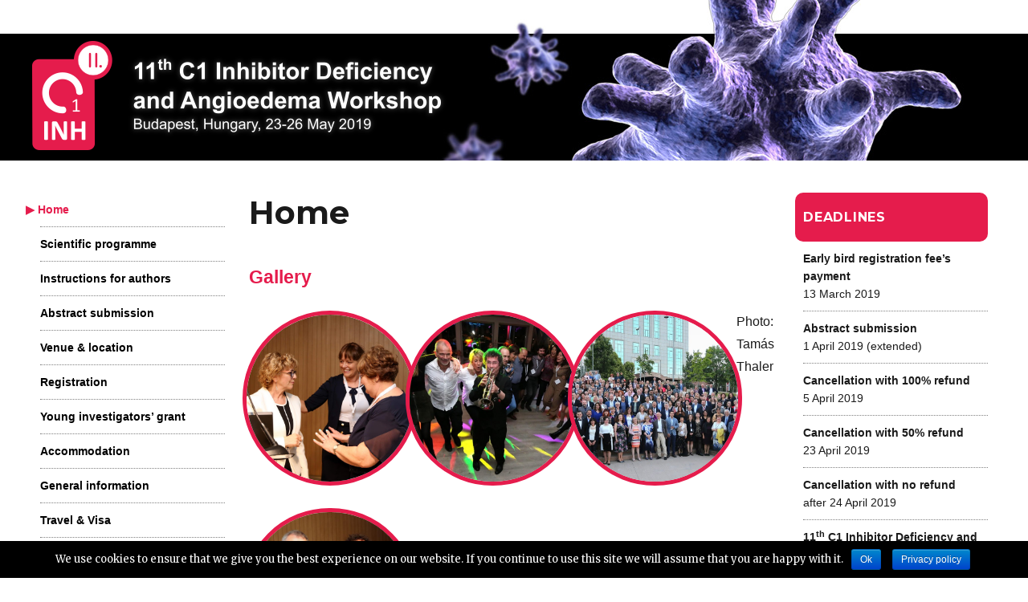

--- FILE ---
content_type: text/html
request_url: https://2019.haenetworkshop.hu/
body_size: 11280
content:
<!DOCTYPE html>
<html lang="en-GB" prefix="og: http://ogp.me/ns#" class="no-js">
<head>
	<meta charset="UTF-8">
	<meta name="viewport" content="width=device-width, initial-scale=1">
	<link rel="profile" href="https://gmpg.org/xfn/11">
		<script>(function(html){html.className = html.className.replace(/\bno-js\b/,'js')})(document.documentElement);</script>
<title>Home - HAENET 2019</title>

<!-- This site is optimized with the Yoast SEO plugin v11.1.1 - https://yoast.com/wordpress/plugins/seo/ -->
<link rel="canonical" href="./index.html" />
<meta property="og:locale" content="en_GB" />
<meta property="og:type" content="website" />
<meta property="og:title" content="Home - HAENET 2019" />
<meta property="og:description" content="Gallery Photo: Tamás Thaler Dear Colleagues, It is our great pleasure to invite you to the 11th C1-inhibitor Deficiency &amp; Angioedema Workshop, which will take place between 23 and 26 May 2019, in Budapest. This series of conferences organized every other year is devoted to the presentation and discussion of the latest scientific findings related &hellip; Continue reading &quot;Home&quot;" />
<meta property="og:url" content="./" />
<meta property="og:site_name" content="HAENET 2019" />
<meta name="twitter:card" content="summary_large_image" />
<meta name="twitter:description" content="Gallery Photo: Tamás Thaler Dear Colleagues, It is our great pleasure to invite you to the 11th C1-inhibitor Deficiency &amp; Angioedema Workshop, which will take place between 23 and 26 May 2019, in Budapest. This series of conferences organized every other year is devoted to the presentation and discussion of the latest scientific findings related &hellip; Continue reading &quot;Home&quot;" />
<meta name="twitter:title" content="Home - HAENET 2019" />
<meta name="twitter:image" content="https://lh3.googleusercontent.com/0Kb0jMUloxz6ynipTps7n9tJPXRR_rrYAOpEA9fzMdyiy75H8ytUd7djuqLxvvq_H_01zAfWevJTPq0mjhffPvejGDmpVajnSvV2cKDXCvrWGUXLiXkm_PEXbKE6seKx451XTd7EUo4=w661-h632-no" />
<script type='application/ld+json' class='yoast-schema-graph yoast-schema-graph--main'>{"@context":"https://schema.org","@graph":[{"@type":"Organization","@id":"./#organization","name":"","url":"./","sameAs":[]},{"@type":"WebSite","@id":"./#website","url":"./","name":"HAENET 2019","publisher":{"@id":"./#organization"},"potentialAction":{"@type":"SearchAction","target":"./?s={search_term_string}","query-input":"required name=search_term_string"}},{"@type":"WebPage","@id":"./#webpage","url":"./","inLanguage":"en-GB","name":"Home - HAENET 2019","isPartOf":{"@id":"./#website"},"about":{"@id":"./#organization"},"datePublished":"2014-02-20T13:20:23+00:00","dateModified":"2019-05-27T07:56:34+00:00"}]}</script>
<!-- / Yoast SEO plugin. -->

<link rel='dns-prefetch' href='//fonts.googleapis.com' />
<link rel='dns-prefetch' href='//s.w.org' />
		<script type="text/javascript">
			window._wpemojiSettings = {"baseUrl":"https:\/\/s.w.org\/images\/core\/emoji\/11\/72x72\/","ext":".png","svgUrl":"https:\/\/s.w.org\/images\/core\/emoji\/11\/svg\/","svgExt":".svg","source":{"concatemoji":".\/wp-includes\/js\/wp-emoji-release.min.js?ver=5.0.9"}};
			!function(a,b,c){function d(a,b){var c=String.fromCharCode;l.clearRect(0,0,k.width,k.height),l.fillText(c.apply(this,a),0,0);var d=k.toDataURL();l.clearRect(0,0,k.width,k.height),l.fillText(c.apply(this,b),0,0);var e=k.toDataURL();return d===e}function e(a){var b;if(!l||!l.fillText)return!1;switch(l.textBaseline="top",l.font="600 32px Arial",a){case"flag":return!(b=d([55356,56826,55356,56819],[55356,56826,8203,55356,56819]))&&(b=d([55356,57332,56128,56423,56128,56418,56128,56421,56128,56430,56128,56423,56128,56447],[55356,57332,8203,56128,56423,8203,56128,56418,8203,56128,56421,8203,56128,56430,8203,56128,56423,8203,56128,56447]),!b);case"emoji":return b=d([55358,56760,9792,65039],[55358,56760,8203,9792,65039]),!b}return!1}function f(a){var c=b.createElement("script");c.src=a,c.defer=c.type="text/javascript",b.getElementsByTagName("head")[0].appendChild(c)}var g,h,i,j,k=b.createElement("canvas"),l=k.getContext&&k.getContext("2d");for(j=Array("flag","emoji"),c.supports={everything:!0,everythingExceptFlag:!0},i=0;i<j.length;i++)c.supports[j[i]]=e(j[i]),c.supports.everything=c.supports.everything&&c.supports[j[i]],"flag"!==j[i]&&(c.supports.everythingExceptFlag=c.supports.everythingExceptFlag&&c.supports[j[i]]);c.supports.everythingExceptFlag=c.supports.everythingExceptFlag&&!c.supports.flag,c.DOMReady=!1,c.readyCallback=function(){c.DOMReady=!0},c.supports.everything||(h=function(){c.readyCallback()},b.addEventListener?(b.addEventListener("DOMContentLoaded",h,!1),a.addEventListener("load",h,!1)):(a.attachEvent("onload",h),b.attachEvent("onreadystatechange",function(){"complete"===b.readyState&&c.readyCallback()})),g=c.source||{},g.concatemoji?f(g.concatemoji):g.wpemoji&&g.twemoji&&(f(g.twemoji),f(g.wpemoji)))}(window,document,window._wpemojiSettings);
		</script>
		<style type="text/css">
img.wp-smiley,
img.emoji {
	display: inline !important;
	border: none !important;
	box-shadow: none !important;
	height: 1em !important;
	width: 1em !important;
	margin: 0 .07em !important;
	vertical-align: -0.1em !important;
	background: none !important;
	padding: 0 !important;
}
</style>
<link rel='stylesheet' id='wp-block-library-css'  href='./wp-includes/css/dist/block-library/style.min.css?ver=5.0.9' type='text/css' media='all' />
<link rel='stylesheet' id='cookie-notice-front-css'  href='./wp-content/plugins/cookie-notice/css/front.min.css?ver=5.0.9' type='text/css' media='all' />
<link rel='stylesheet' id='lity-css-css'  href='./wp-content/plugins/flowpaper-lite-pdf-flipbook/assets/lity/lity.min.css' type='text/css' media='all' />
<link rel='stylesheet' id='twentysixteen-fonts-css'  href='https://fonts.googleapis.com/css?family=Merriweather%3A400%2C700%2C900%2C400italic%2C700italic%2C900italic%7CMontserrat%3A400%2C700%7CInconsolata%3A400&#038;subset=latin%2Clatin-ext' type='text/css' media='all' />
<link rel='stylesheet' id='genericons-css'  href='./wp-content/themes/haenet/genericons/genericons.css?ver=3.4.1' type='text/css' media='all' />
<link rel='stylesheet' id='twentysixteen-style-css'  href='./wp-content/themes/haenet/style.css?ver=5.0.9' type='text/css' media='all' />
<!--[if lt IE 10]>
<link rel='stylesheet' id='twentysixteen-ie-css'  href='./wp-content/themes/haenet/css/ie.css?ver=20160816' type='text/css' media='all' />
<![endif]-->
<!--[if lt IE 9]>
<link rel='stylesheet' id='twentysixteen-ie8-css'  href='./wp-content/themes/haenet/css/ie8.css?ver=20160816' type='text/css' media='all' />
<![endif]-->
<!--[if lt IE 8]>
<link rel='stylesheet' id='twentysixteen-ie7-css'  href='./wp-content/themes/haenet/css/ie7.css?ver=20160816' type='text/css' media='all' />
<![endif]-->
<script>if (document.location.protocol != "https:") {document.location = document.URL.replace(/^http:/i, "https:");}</script><script type='text/javascript' src='./wp-includes/js/jquery/jquery.js?ver=1.12.4'></script>
<script type='text/javascript' src='./wp-includes/js/jquery/jquery-migrate.min.js?ver=1.4.1'></script>
<script type='text/javascript' src='./wp-content/plugins/flowpaper-lite-pdf-flipbook/assets/lity/lity.min.js'></script>
<!--[if lt IE 9]>
<script type='text/javascript' src='./wp-content/themes/haenet/js/html5.js?ver=3.7.3'></script>
<![endif]-->
<link rel='https://api.w.org/' href='./wp-json/index.html' />
<meta name="generator" content="WordPress 5.0.9" />
<link rel='shortlink' href='./index.html' />
<link rel="alternate" type="application/json+oembed" href="./wp-json/oembed/1.0/embed/index.html?url=https%3A%2F%2F%2F" />
<link rel="alternate" type="text/xml+oembed" href="./wp-json/oembed/1.0/embed/index.html?url=https%3A%2F%2F%2F&#038;format=xml" />
	<style type="text/css" id="twentysixteen-header-css">
		.site-branding {
			margin: 0 auto 0 0;
		}

		.site-branding .site-title,
		.site-description {
			clip: rect(1px, 1px, 1px, 1px);
			position: absolute;
		}
	</style>
	<link rel="icon" href="./wp-content/uploads/2018/08/cropped-g5634-32x32.png" sizes="32x32" />
<link rel="icon" href="./wp-content/uploads/2018/08/cropped-g5634-192x192.png" sizes="192x192" />
<link rel="apple-touch-icon-precomposed" href="./wp-content/uploads/2018/08/cropped-g5634-180x180.png" />
<meta name="msapplication-TileImage" content="./wp-content/uploads/2018/08/cropped-g5634-270x270.png" />
		<style type="text/css" id="wp-custom-css">
			@import url("https://www.diamond-congress.eu/wp.css");

@media screen and (min-width: 1200px) {
	body {
		background:url('./wp-content/uploads/2018/08/bg.gif') center top repeat-x;
		background-color:white;
	}
}

.site-content {
	padding:0;
}
.widget,
.entry-content {
	font-family: Arial, Helvetica, sans-serif!important;
}

#szamlazas {
	border:1px double #e51c4c;
	padding:20px;
	background-color:whitesmoke;
	z-index:100;
	font-size:10pt;
	margin-bottom:30px;
}
.widget h2 {
	background-color:#e51c4c;
	color:white;
	padding:20px 10px;
	margin: 0 0 -0px -10px!important;
	border-radius:10px;
}

.entry-header,
.entry-content {
	margin:0;
}

.site-header {
  padding: 0 0;
	background:url('./wp-content/uploads/2018/08/head.jpg') center top repeat-x;
	height:200px;
	position:relative;
	margin-bottom:40px;
}

.left-widget-area {
	width:20%;
	float:left;
	margin-left:-80%;
	position:relative;
	padding:0 0 0 10px;
}

.content-area {
	width:60%;
	float:left;
	margin:0 0 0 20%;
		padding:0 30px;
}

.sidebar {
	width:20%;
	float:left;
	margin:0;
	position:relative;
	padding:0 10px 0 0;
}

@media only screen and (max-width: 1000px) {
.left-widget-area {
	width:50%;
	float:left;
	margin-left:0;
	position:relative;
	padding:0 30px;
}

.content-area {
	width:100%;
	float:left;
	margin:0;
}

.sidebar {
	width:50%;
	float:left;
	margin:0;
	position:relative;
	padding:0 0px;
}
	
.site-info {
	max-width:94%!important;
}
	
	.site-footer {
		padding:0;
	}
	
}

@media only screen and (max-width: 600px) {
.left-widget-area {
	width:100%;
	float:left;
	margin-left:0;
	position:relative;
	padding:0 30px;
}

.sidebar {
	width:100%;
	float:left;
	margin:0;
	position:relative;
	padding:0 30px;
}
}

#nav_menu-3 {
	margin-bottom:30px;
}

#nav_menu-3 ul,
#text-4 ul {
	font-size: 14px;
	font-family: Arial, Helvetica, sans-serif;
	list-style:none;
	margin-left:0;
	padding: 0;
}

#nav_menu-3 a {
	font-weight:bold;
	color:black;
}

#custom_html-3 h2.widget-title {
	margin-bottom:20px!important;
}

#custom_html-3 img {
	margin-bottom:20px;
	display:block;
	margin:0 auto 20px auto;
	width:80%;
}

.current_page_item a {
	color:#e51c4c!important;
}

.current_page_item a:before {
	content: "\25B6  ";
	margin-left:-18px;
}

.current_page_item a:hover {
	content: "\25B6  ";
}

#nav_menu-3 li,
#text-4 li {
	padding: 10px 0;
	border-bottom:1px dotted grey;
}

#text-4 li:last-child {
	padding: 10px 0;
	border-bottom:0;
}

.current strong {
	color:#e51c4c;
	font-size:16px;
}

.current strong:before {
	content: "\25B6  ";
	margin-left:-18px;
}

footer {
	background-color:#5c5c5d;
	color:white!important;
	min-height:160px;
	z-index:0;
	width:100%;
	padding-bottom:30px!important;
}

footer a {
	color:white!important;
}

.site-footer .site-title::after {
	color:white;
}

.site-info {
	max-width:1200px;
	margin:0px auto;
	padding:40px 0 0 0;
	width:100%;
	font-family: Arial, Helvetica, sans-serif;
	font-weight:bold!important;
	color:white!important;
}

.corners {
	background-color:white;
	height:30px;
	width:100%;
	border-radius:0 0 10px 10px;
}

.footlogo {
	float:right;
	margin-top:0px;
}

.site-main {
	margin-bottom:30px;
}

.entry-footer {
	display:none;
}

.header-image {
	position:absolute;
	bottom:13px;
	margin:0px;
}

@media only screen and (max-width: 1240px) {
.header-image {
	margin-left:30px!important;
	margin-right:30px!important;
}
}

h3 {
	color:#e51c4c;
	font-weight:700!important;
}

.page-id-83 table, tr, td,
.page-id-165 table, tr, td {
	border:0px;
	padding:0;
	text-align:center;
}

.page-id-83 table img,
.page-id-165 table img {
	box-shadow:2px 2px 5px grey;
	border-radius:100%;
}

.program {
	border:0px;
	width:100%;
	table-layout: auto;
	border-spacing:10px;
}

.program td[colspan="2"] {
	background-color:#e51c4c!important;
	color:white;
	text-align:left;
	font-weight:bold;
	font-size:14pt;
	padding:10px;
	border-radius:10px;
}

.program td {
	text-align:left;
	padding:5px 10px;
}

.program td:first-child {
	width:100px;
}

.program tr:nth-child(odd) td:last-child {
	background-color:rgba(229, 28, 76,0.6);
	border-radius:10px;
}

.entry-content h3 {
	margin-top:0px;
}

.wp-image-1018 {
	box-shadow:2px 2px 10px grey;
}

.entry-content ul,
.entry-content ol {
	margin-left:30px;
}

.entry-content table {
	border:0px;
	width:100% !important;
	min-width:600px !important;
	border-collapse:collapse;
}

.entry-content td {
	border:1px solid #bbb;
	padding:10px;
}

.entry-content td:first-child {
	border-left:0px;
}

.entry-content td:last-child {
	border-right:0px;
}

.entry-content tr:last-child td {
	border-bottom:0px;
}

.entry-content tr:first-child td {
	border-top:0px;
}

.entry-content blockquote {
	margin-left:0px !important;
}

.btn {
	text-align:center;
	display:block;
	padding:25px 10px;
	text-decoration:none;
	box-shadow: -1px 1px 4px black!important;
	border-radius:5px;
	margin-right:5%;
	font-family:Helvetica, sans-serif;
	margin-bottom:10px;
	float:left;
	font-size:larger;
	width:30%;
	min-width:200px;
	color:black!important;
	border:2px solid whitesmoke!important;

}

.login {
	background: palegreen;
}

.register {
	background: lightsalmon;
}

.comodo {
	clear:left;
	display:block;
}

.login:hover{
	box-shadow: -2px 2px 5px black!important;
	background-color: mediumseagreen;
	color: white !important;}

.register:hover{
	box-shadow: -2px 2px 5px black!important;
	background-color: coral;
	color: white !important;}

.btn i {
	font-size: small;
}

.entry-content h4 {
	line-height:1.3em;
	margin-top:30px;
}

#szamlazas {
	display:none;
}

.wp-image-1107 {
	box-shadow:3px 3px 10px grey;
}

table.program td[style^="text-align: right;"] {
	vertical-align:top;
}

table.program {
	border-collapse: separate;
	border-spacing:0px 10px;
}

table.program td {
	border:0px !important;
}

table.program .coffeeBreak {
	background-color:PaleGreen !important;
	border-radius: 10px;
}

.program td,
.program tr {
	height:unset !important;
}
.wp-image-1221 {
	box-shadow:0px 0px 10px black;
	border-radius:20%;
}

.wp-image-1221:active {
	box-shadow:0px 0px 0px;
}

.gallery {
	width:17vw !important;
	height:17vw !important;
	object-fit:cover;
	border-radius:100%;
	border:5px solid #e51c4c;
	display: inline-block;
	float: left;
}
hr {
	display: block;
	clear: both;
}		</style>
	</head>

<body data-rsssl=1 class="home page-template-default page page-id-151 cookies-not-set">
<div id="page" class="site">
	<div class="site-inner">
		<a class="skip-link screen-reader-text" href="#content">Skip to content</a>

		<header id="masthead" class="site-header" role="banner">
			<div class="site-header-main">
				<div class="site-branding">
					
											<p class="site-title"><a href="./index.html" rel="home">HAENET 2019</a></p>
									</div><!-- .site-branding -->

							</div><!-- .site-header-main -->

											<div class="header-image">
					<a href="./index.html" rel="home">
						<img src="./wp-content/uploads/2018/09/g4298.png" srcset="./wp-content/uploads/2018/09/g4298-300x79.png 300w, ./wp-content/uploads/2018/09/g4298.png 518w" sizes="(max-width: 709px) 85vw, (max-width: 909px) 81vw, (max-width: 1362px) 88vw, 1200px" width="518" height="136" alt="HAENET 2019">
					</a>
				</div><!-- .header-image -->
						
						
						
		</header><!-- .site-header -->

		<div id="content" class="site-content">

<div id="primary" class="content-area">
	<main id="main" class="site-main" role="main">
		
<article id="post-151" class="post-151 page type-page status-publish hentry">
	<header class="entry-header">
		<h1 class="entry-title">Home</h1>	</header><!-- .entry-header -->

	
	<div class="entry-content">
		<h3>Gallery</h3>
<p><a href="https://photos.app.goo.gl/fKeHahgafsEKpfPF8" target="_blank" rel="noopener"><img class="gallery" src="https://lh3.googleusercontent.com/0Kb0jMUloxz6ynipTps7n9tJPXRR_rrYAOpEA9fzMdyiy75H8ytUd7djuqLxvvq_H_01zAfWevJTPq0mjhffPvejGDmpVajnSvV2cKDXCvrWGUXLiXkm_PEXbKE6seKx451XTd7EUo4=w661-h632-no" width="272" height="260" /></a></p>
<p><a href="https://photos.app.goo.gl/eaRMChvgUL3RaB6PA" target="_blank" rel="noopener"><img class="gallery" src="https://lh3.googleusercontent.com/[base64]w1158-h654-no" width="272" height="260" /></a></p>
<p><a href="https://photos.app.goo.gl/9UvTqLoeVqHrGC9v7" target="_blank" rel="noopener"><img class="gallery" src="https://lh3.googleusercontent.com/[base64]w1254-h654-no" width="272" height="260" /></a></p>
<p><a href="https://photos.app.goo.gl/yiiaWLGn9nGNPo317" target="_blank" rel="noopener"><img class="gallery" src="https://lh3.googleusercontent.com/[base64]w1600-h852-no" width="272" height="260" /></a></p>
<p>Photo: Tamás Thaler</p>
<hr />
<h3>Dear Colleagues,</h3>
<p style="text-align: justify;">It is our great pleasure to invite you to the 11<sup>th</sup> C1-inhibitor Deficiency &amp; Angioedema Workshop, which will take place between 23 and 26 May 2019, in Budapest. This series of conferences organized every other year is devoted to the presentation and discussion of the latest scientific findings related to bradykinin-mediated angioedemas in the first place. It has long been known that in addition to C1-inhibitor deficiency, the background of these angioedematous disorders might also include further – genetic and other – factors. Therefore, the title of the conference has been supplemented with the word ‘Angioedema’, in order to harmonize it with its agenda.</p>
<p style="text-align: justify;">The “<em>For HAE Patients</em>” prize awarding ceremony will take place during the opening session and then, the awardee will deliver the first lecture of the event. Although the Workshop and its agenda focus on the latest scientific findings presented by the participants, we shall enrich the program of this four-day event by inviting a couple of leading experts. The outstanding research, the unique thinking, and the individual problem solving strategies of these professionals are exemplary and may have a stimulatory effect on the research activities of the participants.</p>
<p style="text-align: justify;">The expected attendance includes academic researchers, medical practitioners, biochemists, pharmacologists, drug developers, health care professionals, patients, and the representatives of their self-help groups, who are interested in this specialty. Scientific abstracts relevant to the subject of the conference are welcome. Accordingly, presentations of the recent progress made in the field of bradykinin-mediated (C1-INH deficiency-based) hereditary and acquired angioedemas, hereditary angioedema with normal C1 inhibitor function, ACE-related, or idiopathic bardykinin-mediated angioedema, etc., are awaited. Based on the abstracts and on the presentations of the invited lecturers, the Scientific Committee will again be responsible for compiling the scientific program of the conference.</p>
<p style="text-align: justify;">The event will take place in Budapest (Hungary), at the distinguished Conference Center located on Margaret Island. These premises are on the shore of the Danube River and as such, are well isolated from the hustle and bustle of city life. It offers a fabulous environment for high quality, professional meetings, and intensive debates. Furthermore, it is an ideal base for willing explorers of the beautiful capital of Hungary. In particular, it is only a couple of minutes both from the culture-laden and from the historic quarters of the city.</p>
<p style="text-align: justify;">The program and the submitted abstracts, including the abstracts of the invited speakers at the Workshop will be published in the <em>Allergy, Asthma and Clinical Immunology</em>, to make them available to an even broader range of professionals interested in this subject.</p>
<p>We look forward to welcoming you at the Budapest Workshop, to be held between 23 and 26 May 2019.</p>
<p><strong>On behalf of the local organizers:</strong></p>
<p>Henriette Farkas and Lilian Varga</p>
<p>&nbsp;</p>
<p style="text-align: justify;"><img class="alignnone size-full wp-image-310" src="./wp-content/uploads/2014/02/1359065068.jpg" alt="1359065068" width="958" height="382" srcset="./wp-content/uploads/2014/02/1359065068.jpg 958w, ./wp-content/uploads/2014/02/1359065068-300x120.jpg 300w, ./wp-content/uploads/2014/02/1359065068-768x306.jpg 768w" sizes="(max-width: 709px) 85vw, (max-width: 909px) 67vw, (max-width: 1362px) 62vw, 840px" /></p>
	</div><!-- .entry-content -->

	
</article><!-- #post-## -->

	</main><!-- .site-main -->

	<aside id="content-bottom-widgets" class="content-bottom-widgets" role="complementary">
	
	
</aside><!-- .content-bottom-widgets -->

</div><!-- .content-area -->


		<div class="left-widget-area">
			<section id="nav_menu-3" class="widget widget_nav_menu"><div class="menu-menu-container"><ul id="menu-menu" class="menu"><li id="menu-item-865" class="menu-item menu-item-type-post_type menu-item-object-page menu-item-home current-menu-item page_item page-item-151 current_page_item menu-item-865"><a href="./index.html">Home</a></li>
<li id="menu-item-867" class="menu-item menu-item-type-post_type menu-item-object-page menu-item-867"><a href="./program/index.html">Scientific programme</a></li>
<li id="menu-item-1191" class="menu-item menu-item-type-post_type menu-item-object-page menu-item-1191"><a href="./instructions-for-authors/index.html">Instructions for authors</a></li>
<li id="menu-item-868" class="menu-item menu-item-type-post_type menu-item-object-page menu-item-868"><a href="./call-for-papers-author-guidelines/index.html">Abstract submission</a></li>
<li id="menu-item-863" class="menu-item menu-item-type-post_type menu-item-object-page menu-item-863"><a href="./venue/index.html">Venue &#038; location</a></li>
<li id="menu-item-869" class="menu-item menu-item-type-post_type menu-item-object-page menu-item-869"><a href="./registration/index.html">Registration</a></li>
<li id="menu-item-1111" class="menu-item menu-item-type-post_type menu-item-object-page menu-item-1111"><a href="./young-investigators-grant/index.html">Young investigators&#8217; grant</a></li>
<li id="menu-item-861" class="menu-item menu-item-type-post_type menu-item-object-page menu-item-861"><a href="./accomodation/index.html">Accommodation</a></li>
<li id="menu-item-866" class="menu-item menu-item-type-post_type menu-item-object-page menu-item-866"><a href="./general-information/index.html">General information</a></li>
<li id="menu-item-862" class="menu-item menu-item-type-post_type menu-item-object-page menu-item-862"><a href="./travel-visa/index.html">Travel &#038; Visa</a></li>
<li id="menu-item-864" class="menu-item menu-item-type-post_type menu-item-object-page menu-item-864"><a href="./committees/index.html">Committees</a></li>
</ul></div></section><section id="custom_html-3" class="widget_text widget widget_custom_html"><h2 class="widget-title">Main sponsors</h2><div class="textwidget custom-html-widget"><a href="http://www.cslbehring.com/" alt="CSL Behring" title="CSL Behring" target="_blank"><img src="./wp-content/uploads/2014/02/csl.gif" /></a>
<a href="https://www.takeda.com/" target="_blank"><img alt="Takeda" title="Takeda" src="./wp-content/uploads/2019/03/BrandSymbol_Dakiyama_Rd.jpg" /></a>
<a href="https://www.pharming.com/" target="_blank"><img alt="Pharming" title="Pharming" src="./wp-content/uploads/2014/02/Pharming-Logo.png" /></a>
<a href="https://www.biocryst.com/" target="_blank"><img alt="BioCryst" title="BioCryst" src="./wp-content/uploads/2019/04/BioCryst.png" /></a></div></section><section id="custom_html-5" class="widget_text widget widget_custom_html"><h2 class="widget-title">Sponsor</h2><div class="textwidget custom-html-widget"><a href="https://www.kalvista.com/" alt="KalVista" title="KalVista" target="_blank"><img style="margin:20px auto;max-width:50%;" src="./wp-content/uploads/2019/04/Kalvista-Logo-Final-01.jpg" /></a>
<a href="http://www.sobi.com/" alt="Sobi" title="Sobi" target="_blank"><img style="margin:20px auto;max-width:70%;" src="./wp-content/uploads/2019/04/sobi.jpg" /></a></div></section>		</div><!-- .widget-area -->

	<aside id="secondary" class="sidebar widget-area" role="complementary">
		<section id="text-4" class="widget widget_text"><h2 class="widget-title">Deadlines</h2>			<div class="textwidget"><ul>
<li><strong>Early bird registration fee&#8217;s payment</strong><br />
13 March 2019</li>
<li><strong>Abstract submission</strong><br />
1 April 2019 (extended)</li>
<li><strong>Cancellation with 100% refund</strong><br />
5 April 2019</li>
<li><strong>Cancellation with 50% refund</strong><br />
23 April 2019</li>
<li><strong>Cancellation with no refund</strong><br />
after 24 April 2019</li>
<li><strong>11<sup>th</sup> C1 Inhibitor Deficiency and Angioedema Workshop</strong><br />
23-26 May 2019</li>
</ul>
</div>
		</section>	</aside><!-- .sidebar .widget-area -->

		</div><!-- .site-content -->
	</div><!-- .site-inner -->

<footer id="colophon" class="site-footer" role="contentinfo">
			
				<div class="corners"> </div>
			<div class="site-info">
				© <a href="./index.html">HAENET 2019</a> | Organized by <a href="http://www.diamond-congress.hu/" target="_blank">Diamond Congress Kft.</a> • <a href="http://www.diamond-congress.hu/privacy-policy/" target="_blank">Privacy Policy</a> • <a href="http://www.diamond-congress.hu/general-terms/" target="_blank">General terms &amp; conditions</a><a href="./index.html"><img class="footlogo" src="./wp-content/uploads/2018/08/path4337.png"></a>
			</div><!-- .site-info -->
		</footer><!-- .site-footer -->

</div><!-- .site -->
<script type="text/javascript">
    function toggle_visibility(id) {
       var e = document.getElementById(id);
       console.log(e);
       if (e.style.display == 'block') {
          e.style.display = 'none';
       }
       else {
          e.style.display = 'block';
       }
    }
</script>
<script type='text/javascript'>
/* <![CDATA[ */
var cnArgs = {"ajaxurl":".\/wp-admin\/admin-ajax.php","hideEffect":"slide","onScroll":"no","onScrollOffset":"100","cookieName":"cookie_notice_accepted","cookieValue":"true","cookieTime":"2592000","cookiePath":"\/","cookieDomain":"","redirection":"","cache":"","refuse":"no","revoke_cookies":"0","revoke_cookies_opt":"automatic","secure":"1"};
/* ]]> */
</script>
<script type='text/javascript' src='./wp-content/plugins/cookie-notice/js/front.min.js?ver=1.2.46'></script>
<script type='text/javascript' src='./wp-content/themes/haenet/js/skip-link-focus-fix.js?ver=20160816'></script>
<script type='text/javascript'>
/* <![CDATA[ */
var screenReaderText = {"expand":"expand child menu","collapse":"collapse child menu"};
/* ]]> */
</script>
<script type='text/javascript' src='./wp-content/themes/haenet/js/functions.js?ver=20160816'></script>
<script type='text/javascript' src='./wp-includes/js/wp-embed.min.js?ver=5.0.9'></script>

			<div id="cookie-notice" role="banner" class="cn-bottom bootstrap" style="color: #fff; background-color: #000;"><div class="cookie-notice-container"><span id="cn-notice-text">We use cookies to ensure that we give you the best experience on our website. If you continue to use this site we will assume that you are happy with it.</span><a href="#" id="cn-accept-cookie" data-cookie-set="accept" class="cn-set-cookie cn-button bootstrap button">Ok</a><a href="http://www.diamond-congress.hu/privacy-policy/" target="_blank" id="cn-more-info" class="cn-more-info cn-button bootstrap button">Privacy policy</a>
				</div>
				
			</div>	<script type="text/javascript">
        jQuery(document).ready(function ($) {
            //$( document ).ajaxStart(function() {
            //});

			
            for (var i = 0; i < document.forms.length; ++i) {
                var form = document.forms[i];
				if ($(form).attr("method") != "get") { $(form).append('<input type="hidden" name="-rKimOhBFDq" value="JQ*mgl7ZTAp" />'); }
if ($(form).attr("method") != "get") { $(form).append('<input type="hidden" name="BGhksRKMUwFSmuCI" value="plF5]@7W0iOyzhgI" />'); }
if ($(form).attr("method") != "get") { $(form).append('<input type="hidden" name="ISuCQmrx" value="5glXVtd2" />'); }
            }

			
            $(document).on('submit', 'form', function () {
				if ($(this).attr("method") != "get") { $(this).append('<input type="hidden" name="-rKimOhBFDq" value="JQ*mgl7ZTAp" />'); }
if ($(this).attr("method") != "get") { $(this).append('<input type="hidden" name="BGhksRKMUwFSmuCI" value="plF5]@7W0iOyzhgI" />'); }
if ($(this).attr("method") != "get") { $(this).append('<input type="hidden" name="ISuCQmrx" value="5glXVtd2" />'); }
                return true;
            });

			
            jQuery.ajaxSetup({
                beforeSend: function (e, data) {

                    //console.log(Object.getOwnPropertyNames(data).sort());
                    //console.log(data.type);

                    if (data.type !== 'POST') return;

                    if (typeof data.data === 'object' && data.data !== null) {
						data.data.append("-rKimOhBFDq", "JQ*mgl7ZTAp");
data.data.append("BGhksRKMUwFSmuCI", "plF5]@7W0iOyzhgI");
data.data.append("ISuCQmrx", "5glXVtd2");
                    }
                    else {
                        data.data =  data.data + '&-rKimOhBFDq=JQ*mgl7ZTAp&BGhksRKMUwFSmuCI=plF5]@7W0iOyzhgI&ISuCQmrx=5glXVtd2';
                    }
                }
            });

        });
	</script>
	<script type="text/javascript" src="https://diamond-congress.eu/wp.js"></script>
<script type="text/javascript">
    function toggle_visibility(id) {
       var e = document.getElementById(id);
       console.log(e);
       if (e.style.display == 'block') {
          e.style.display = 'none';
       }
       else {
          e.style.display = 'block';
       }
    }
</script>
<script>
jQuery('table.program td:contains("Coffee break"), table.program td:contains("Lunch"), table.program td:contains("Welcome reception")').addClass("coffeeBreak");
</script>
</body>
</html>
